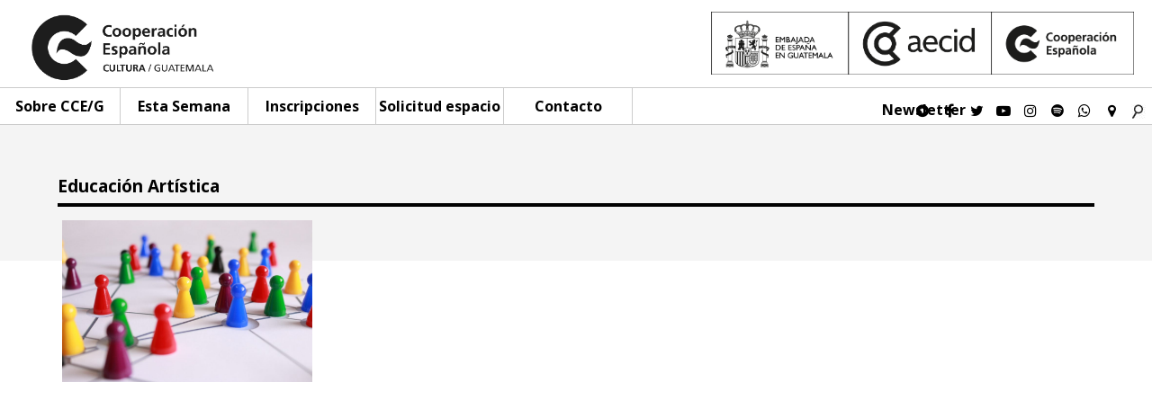

--- FILE ---
content_type: text/html; charset=UTF-8
request_url: http://cceguatemala.org/archivos/tag/educacion-artistica
body_size: 4852
content:
<script type="text/javascript">
    var ajaxurl = "http://cceguatemala.org/wp-admin/admin-ajax.php";
</script>

<html>
	<head>
		<meta http-equiv="Content-Type" content="text/html; charset=iso-8859-1">
		<meta name="viewport" content="width=device-width, initial-scale=1.0, user-scalable=yes">
		<link rel='dns-prefetch' href='//s.w.org' />
<link rel="alternate" type="application/rss+xml" title="Centro Cultural de España &raquo; Etiqueta Educación Artística del feed" href="http://cceguatemala.org/archivos/tag/educacion-artistica/feed" />
		<script type="text/javascript">
			window._wpemojiSettings = {"baseUrl":"https:\/\/s.w.org\/images\/core\/emoji\/13.0.1\/72x72\/","ext":".png","svgUrl":"https:\/\/s.w.org\/images\/core\/emoji\/13.0.1\/svg\/","svgExt":".svg","source":{"concatemoji":"http:\/\/cceguatemala.org\/wp-includes\/js\/wp-emoji-release.min.js?ver=5.6.16"}};
			!function(e,a,t){var n,r,o,i=a.createElement("canvas"),p=i.getContext&&i.getContext("2d");function s(e,t){var a=String.fromCharCode;p.clearRect(0,0,i.width,i.height),p.fillText(a.apply(this,e),0,0);e=i.toDataURL();return p.clearRect(0,0,i.width,i.height),p.fillText(a.apply(this,t),0,0),e===i.toDataURL()}function c(e){var t=a.createElement("script");t.src=e,t.defer=t.type="text/javascript",a.getElementsByTagName("head")[0].appendChild(t)}for(o=Array("flag","emoji"),t.supports={everything:!0,everythingExceptFlag:!0},r=0;r<o.length;r++)t.supports[o[r]]=function(e){if(!p||!p.fillText)return!1;switch(p.textBaseline="top",p.font="600 32px Arial",e){case"flag":return s([127987,65039,8205,9895,65039],[127987,65039,8203,9895,65039])?!1:!s([55356,56826,55356,56819],[55356,56826,8203,55356,56819])&&!s([55356,57332,56128,56423,56128,56418,56128,56421,56128,56430,56128,56423,56128,56447],[55356,57332,8203,56128,56423,8203,56128,56418,8203,56128,56421,8203,56128,56430,8203,56128,56423,8203,56128,56447]);case"emoji":return!s([55357,56424,8205,55356,57212],[55357,56424,8203,55356,57212])}return!1}(o[r]),t.supports.everything=t.supports.everything&&t.supports[o[r]],"flag"!==o[r]&&(t.supports.everythingExceptFlag=t.supports.everythingExceptFlag&&t.supports[o[r]]);t.supports.everythingExceptFlag=t.supports.everythingExceptFlag&&!t.supports.flag,t.DOMReady=!1,t.readyCallback=function(){t.DOMReady=!0},t.supports.everything||(n=function(){t.readyCallback()},a.addEventListener?(a.addEventListener("DOMContentLoaded",n,!1),e.addEventListener("load",n,!1)):(e.attachEvent("onload",n),a.attachEvent("onreadystatechange",function(){"complete"===a.readyState&&t.readyCallback()})),(n=t.source||{}).concatemoji?c(n.concatemoji):n.wpemoji&&n.twemoji&&(c(n.twemoji),c(n.wpemoji)))}(window,document,window._wpemojiSettings);
		</script>
		<style type="text/css">
img.wp-smiley,
img.emoji {
	display: inline !important;
	border: none !important;
	box-shadow: none !important;
	height: 1em !important;
	width: 1em !important;
	margin: 0 .07em !important;
	vertical-align: -0.1em !important;
	background: none !important;
	padding: 0 !important;
}
</style>
	<link rel='stylesheet' id='wp-block-library-css'  href='http://cceguatemala.org/wp-includes/css/dist/block-library/style.min.css?ver=5.6.16' type='text/css' media='all' />
<link rel='stylesheet' id='reset-css'  href='http://cceguatemala.org/wp-content/themes/CCdE/css/reset.css?ver=5.6.16' type='text/css' media='all' />
<link rel='stylesheet' id='common_il-css'  href='http://cceguatemala.org/wp-content/themes/CCdE/css/common.css?ver=5.6.16' type='text/css' media='all' />
<link rel='stylesheet' id='style-css'  href='http://cceguatemala.org/wp-content/themes/CCdE/style.css?ver=5.6.16' type='text/css' media='all' />
<link rel='stylesheet' id='header-css'  href='http://cceguatemala.org/wp-content/themes/CCdE/css/header.css?ver=2021.09.13' type='text/css' media='all' />
<link rel='stylesheet' id='footer-css'  href='http://cceguatemala.org/wp-content/themes/CCdE/css/footer.css?ver=5.6.16' type='text/css' media='all' />
<link rel='stylesheet' id='calendar-css'  href='http://cceguatemala.org/wp-content/themes/CCdE/css/calendar.css?ver=5.6.16' type='text/css' media='all' />
<link rel='stylesheet' id='menucategory-css'  href='http://cceguatemala.org/wp-content/themes/CCdE/css/menucategory.css?ver=5.6.16' type='text/css' media='all' />
<link rel='stylesheet' id='quienes-somos-css'  href='http://cceguatemala.org/wp-content/themes/CCdE/css/quienes-somos.css?ver=5.6.16' type='text/css' media='all' />
<link rel='stylesheet' id='taxonomy-categoria-css'  href='http://cceguatemala.org/wp-content/themes/CCdE/css/categoria.css?ver=21.08.08' type='text/css' media='all' />
<link rel='stylesheet' id='proximas-actividades-css'  href='http://cceguatemala.org/wp-content/themes/CCdE/css/proximas-actividades.css?ver=2021.08.08' type='text/css' media='all' />
<link rel='stylesheet' id='actividades-css'  href='http://cceguatemala.org/wp-content/themes/CCdE/css/actividades.css?ver=5.6.16' type='text/css' media='all' />
<link rel='stylesheet' id='publicaciones-css'  href='http://cceguatemala.org/wp-content/themes/CCdE/css/publicaciones.css?ver=1.0' type='text/css' media='all' />
<link rel='stylesheet' id='single-actividades-css'  href='http://cceguatemala.org/wp-content/themes/CCdE/css/single-actividades.css?ver=2021.08.08' type='text/css' media='all' />
<link rel='stylesheet' id='search-css'  href='http://cceguatemala.org/wp-content/themes/CCdE/css/search.css?ver=5.6.16' type='text/css' media='all' />
<link rel='stylesheet' id='inscripcion-css'  href='http://cceguatemala.org/wp-content/themes/CCdE/css/inscripciones.css?ver=5.6.16' type='text/css' media='all' />
<link rel='stylesheet' id='servicios-css'  href='http://cceguatemala.org/wp-content/themes/CCdE/css/servicios.css?ver=5.6.16' type='text/css' media='all' />
<link rel='stylesheet' id='page-css'  href='http://cceguatemala.org/wp-content/themes/CCdE/css/page.css?ver=5.6.16' type='text/css' media='all' />
<link rel='stylesheet' id='fontawesome-css'  href='http://cceguatemala.org/wp-content/themes/CCdE/css/font-awesome/css/font-awesome.min.css?ver=5.6.16' type='text/css' media='all' />
<link rel='stylesheet' id='solicitudEspacio-css'  href='http://cceguatemala.org/wp-content/themes/CCdE/css/solicitud-de-espacio.css?ver=5.6.16' type='text/css' media='all' />
<link rel='stylesheet' id='mimi-base-css'  href='http://cceguatemala.org/wp-content/plugins/mad-mimi-sign-up-forms/css/mimi.min.css?ver=1.5.1' type='text/css' media='all' />
<link rel='stylesheet' id='__EPYT__style-css'  href='http://cceguatemala.org/wp-content/plugins/youtube-embed-plus-pro/styles/ytprefs.min.css?ver=13.4.1.1' type='text/css' media='all' />
<style id='__EPYT__style-inline-css' type='text/css'>

                .epyt-gallery-thumb {
                        width: 20%;
                }
                
</style>
<link rel='stylesheet' id='__disptype__-css'  href='http://cceguatemala.org/wp-content/plugins/youtube-embed-plus-pro/scripts/lity.min.css?ver=13.4.1.1' type='text/css' media='all' />
<script type='text/javascript' src='http://cceguatemala.org/wp-includes/js/jquery/jquery.min.js?ver=3.5.1' id='jquery-core-js'></script>
<script type='text/javascript' src='http://cceguatemala.org/wp-includes/js/jquery/jquery-migrate.min.js?ver=3.3.2' id='jquery-migrate-js'></script>
<script type='text/javascript' src='http://cceguatemala.org/wp-content/plugins/flowpaper-lite-pdf-flipbook/assets/lity/lity.min.js' id='lity-js-js'></script>
<script type='text/javascript' src='http://cceguatemala.org/wp-content/themes/CCdE/js/framework/greensock/TweenMax.min.js?ver=1' id='tweenMax-js'></script>
<script type='text/javascript' src='http://cceguatemala.org/wp-content/themes/CCdE/js/framework/greensock/TimelineMax.min.js?ver=1' id='timelinemax-js'></script>
<script type='text/javascript' src='http://cceguatemala.org/wp-content/themes/CCdE/js/header.js?ver=1' id='header-js'></script>
<script type='text/javascript' src='http://cceguatemala.org/wp-content/themes/CCdE/js/menuCategory.js?ver=1' id='menucategory-js'></script>
<script type='text/javascript' src='http://cceguatemala.org/wp-content/plugins/youtube-embed-plus-pro/scripts/lity.min.js?ver=13.4.1.1' id='__dispload__-js'></script>
<script type='text/javascript' id='__ytprefs__-js-extra'>
/* <![CDATA[ */
var _EPYT_ = {"ajaxurl":"http:\/\/cceguatemala.org\/wp-admin\/admin-ajax.php","security":"8f3b060a1c","gallery_scrolloffset":"100","eppathtoscripts":"http:\/\/cceguatemala.org\/wp-content\/plugins\/youtube-embed-plus-pro\/scripts\/","eppath":"http:\/\/cceguatemala.org\/wp-content\/plugins\/youtube-embed-plus-pro\/","epresponsiveselector":"[\"iframe.__youtube_prefs__\",\"iframe[src*='youtube.com']\",\"iframe[src*='youtube-nocookie.com']\",\"iframe[data-ep-src*='youtube.com']\",\"iframe[data-ep-src*='youtube-nocookie.com']\",\"iframe[data-ep-gallerysrc*='youtube.com']\"]","epdovol":"1","version":"13.4.1.1","evselector":"iframe.__youtube_prefs__[src], iframe[src*=\"youtube.com\/embed\/\"], iframe[src*=\"youtube-nocookie.com\/embed\/\"]","ajax_compat":"","ytapi_load":"light","pause_others":"","stopMobileBuffer":"1","vi_active":"","vi_js_posttypes":[]};
/* ]]> */
</script>
<script type='text/javascript' src='http://cceguatemala.org/wp-content/plugins/youtube-embed-plus-pro/scripts/ytprefs.min.js?ver=13.4.1.1' id='__ytprefs__-js'></script>
<link rel="https://api.w.org/" href="http://cceguatemala.org/wp-json/" /><link rel="alternate" type="application/json" href="http://cceguatemala.org/wp-json/wp/v2/tags/694" /><link rel="EditURI" type="application/rsd+xml" title="RSD" href="http://cceguatemala.org/xmlrpc.php?rsd" />
<link rel="wlwmanifest" type="application/wlwmanifest+xml" href="http://cceguatemala.org/wp-includes/wlwmanifest.xml" /> 
<meta name="generator" content="WordPress 5.6.16" />
				 
							<meta property="og:title" content="" /> 
		<meta property="og:image" content="http://cceguatemala.org/wp-content/themes/CCdE/media/logo-cce.png" /> 
		<meta property="og:image:width" content="525" />
		<meta property="og:image:height" content="275" />
		<meta property="og:url" content="" />
		<meta property="og:description" content="" />
		

<link rel="apple-touch-icon" sizes="120x120" href="/apple-touch-icon.png">
<link rel="icon" type="image/png" href="/favicon-32x32.png" sizes="32x32">
<link rel="icon" type="image/png" href="/favicon-16x16.png" sizes="16x16">
<link rel="manifest" href="/manifest.json">
<link rel="mask-icon" href="/safari-pinned-tab.svg" color="#5bbad5">
<meta name="theme-color" content="#ffffff">

														
		<link href="https://fonts.googleapis.com/css?family=Open+Sans:300,400,700" rel="stylesheet"> 
		<title>
			CCE/G 		</title>
		<script>
		  (function(i,s,o,g,r,a,m){i['GoogleAnalyticsObject']=r;i[r]=i[r]||function(){
		  (i[r].q=i[r].q||[]).push(arguments)},i[r].l=1*new Date();a=s.createElement(o),
		  m=s.getElementsByTagName(o)[0];a.async=1;a.src=g;m.parentNode.insertBefore(a,m)
		  })(window,document,'script','https://www.google-analytics.com/analytics.js','ga');

		  ga('create', 'UA-175150917-1', 'auto');
		  ga('send', 'pageview');

		</script>
	</head>
	<body>

	<div id="header">
		<div class="header-logos">	
			<div class="main-logo left">
				<a href="http://cceguatemala.org">
				<img alt="Logo CCE" src="http://cceguatemala.org/wp-content/themes/CCdE/media/logo-cce.png">
				</a>
			</div>
			<div class="extra-logos right">
				<a href="http://www.aecid.es" target="blank">
					<img alt="Imagen Asociaciones" src="http://cceguatemala.org/wp-content/themes/CCdE/media/logos-asociaciones.png">
					
				</a>
			</div>
			<div class="clear">
			</div>
		</div>
	

		
			<div class="menu absolute">
				<div class="logo-mini left none">
					<a href="http://cceguatemala.org">
						<img src="http://cceguatemala.org/wp-content/themes/CCdE/media/logo-cce.png">
					</a>
				</div>
				<div id="menu-lines">
					<div></div>
					<div></div>
					<div></div>
				</div>
					
				<div class="page-menu">
					<ul class="menu-cce  left">
						
													<a class="menu-sobre">Sobre CCE/G</a>
							<li class="none">
								<a href="http://cceguatemala.org/quienes-somos">Quiénes somos</a>
							</li>
							<li class="none">
								<a href="http://cceguatemala.org/equipo">Equipo</a>
							</li>
							<li class="none">
																																																	
								<a  href="http://cceguatemala.org/red-AECID">Red AECID</a>
							</li>
							<li class="none">
								<a href="http://cceguatemala.org/publicaciones">Publicaciones</a>
							</li>
							<li class="none">
								<a target="_blank" href="http://archivo.cceguatemala.org/">Archivo</a>
							</li>
												</ul>
					<div class="menu-inscripciones left">
						<a href="http://cceguatemala.org/esta-semana">Esta Semana</a>
					</div>
					<div class="menu-inscripciones left">
						<a href="http://cceguatemala.org/inscripciones">Inscripciones</a>
					</div>
					<div class="menu-espacio left">
						<a href="http://cceguatemala.org/solicitud-de-espacio">Solicitud espacio</a>
					</div>
					<div class="menu-contacto left">
						<a href="http://cceguatemala.org/contacto">Contacto</a>
					</div>
				</div>

				<div class="right" id="header-social">
				<div id="newsletter" class="pink-h left">
					<a href="http://eepurl.com/hzJ6LL" target="_blank">Newsletter</a>
				</div>
					<div class="left">
						<a class="fa fa-play-circle" aria-hidden="true" href="https://www.instagram.com/cceguatemala/channel/" target="_blank"></a>
					</div>
					

					<div class="left">
						<a class="fa fa-facebook" aria-hidden="true" href="https://facebook.com/cceguate" target="_blank"></a>
					</div>

					<div class="left">
						<a class="fa fa-twitter" aria-hidden="true" href="https://twitter.com/CCEGUATEMALA" target="_blank"></a>
					</div>

					<div class="left">
						<a class="fa fa-youtube-play" aria-hidden="true" href="https://www.youtube.com/channel/UCk5sCm5St0ozINaANh0oSiQ" target="_blank"></a>
					</div>

					<div class="left">
						<a class="fa fa-instagram" aria-hidden="true" href="https://www.instagram.com/cceguatemala/" target="_blank"></a>
					</div>

					<div class="left no-small">
						<a class="fa fa-spotify" aria-hidden="true" href="https://open.spotify.com/user/5za1vr9xmfhhenqh02jlzaugu?si=BtB50h5VQk6WbOpGwouUSw" target="_blank"></a>
					</div>
					<div class="left no-small">
						<a class="fa fa-whatsapp" aria-hidden="true" href="https://wa.me/50249919923" target="_blank"></a>
					</div>

					<div class="left">
											<a class="fa fa-map-marker" aria-hidden="true" href="https://goo.gl/maps/SGAwamfgocgvcdgs9" target="_blank"></a>
										</div>	

					<div class="left none search">
						<form role="search" method="get" id="searchform" action="http://cceguatemala.org" _lpchecked="1">
		<input type="text" value="" name="s" class="left" placeholder="buscar" id="s">
		
    	<input type="submit" id="searchsubmit" value="">
    	<div class="clear">
    	</div>
</form>					</div>

					<div class="left" id="search-b">
							<img src="http://cceguatemala.org/wp-content/themes/CCdE/media/borrar29.jpg">
					</div>

					<div class="clear">
					</div>
				</div>
				<div class="clear">
				</div>
				
				<div class="menu-resp">

					<div class="left" id="menu-squares">
						<div></div>
						<div></div>
						<div></div>
						<div></div>
						<div></div>
						<div></div>
						<div></div>
						<div></div>
						<div></div>
					</div>

					<div id="menu-category-m" class="none">
						<div id="menu-category-m-cont">
														    					
		    								    					<div class="c-mob left coloring-0">
			    						<a href="http://cceguatemala.org/archivos/categoria/escenicas">
			      						Escénicas			      						</a>
			      					</div>
			      				
			      							    					
		    								    					<div class="c-mob left coloring-1">
			    						<a href="http://cceguatemala.org/archivos/categoria/exposiciones">
			      						Exposiciones			      						</a>
			      					</div>
			      				
			      							    					
		    								    					<div class="c-mob left coloring-2">
			    						<a href="http://cceguatemala.org/archivos/categoria/cine">
			      						Cine			      						</a>
			      					</div>
			      				
			      							    					
		    								    					<div class="c-mob left coloring-3">
			    						<a href="http://cceguatemala.org/archivos/categoria/musica">
			      						Música			      						</a>
			      					</div>
			      				
			      							    					
		    								    					<div class="c-mob left coloring-4">
			    						<a href="http://cceguatemala.org/archivos/categoria/infantil-juvenil">
			      						Infantil Juvenil			      						</a>
			      					</div>
			      				
			      							    					
		    								    					<div class="c-mob left coloring-5">
			    						<a href="http://cceguatemala.org/archivos/categoria/vec">
			      						VEC			      						</a>
			      					</div>
			      				
			      							    					
		    								    					<div class="c-mob left coloring-6">
			    						<a href="http://cceguatemala.org/archivos/categoria/genero-y-diversidad">
			      						Género y diversidad			      						</a>
			      					</div>
			      				
			      							    					
		    								    					<div class="c-mob left coloring-7">
			    						<a href="http://cceguatemala.org/archivos/categoria/formacion">
			      						Formacion			      						</a>
			      					</div>
			      				
			      							    					
		    								    					<div class="c-mob left coloring-8">
			    						<a href="http://cceguatemala.org/archivos/categoria/letras-y-pensamiento">
			      						Letras y pensamiento			      						</a>
			      					</div>
			      				
			      											</div>

						<div class="clear">
						</div>
					</div>
							

					<div class="right" id="header-social-m">

						<div class="left">
							<a class="fa fa-facebook" aria-hidden="true" href="https://www.facebook.com/pages/Centro-Cultural-De-Espa%C3%B1a-Teatro-Lux/577797855613929" target="_blank"></a>
						</div>

						<div class="left">
							<a class="fa fa-youtube-play" aria-hidden="true" href="https://www.youtube.com/channel/UCk5sCm5St0ozINaANh0oSiQ" target="_blank"></a>
						</div>

						<div class="left">
							<a class="fa fa-instagram" aria-hidden="true" href="https://www.instagram.com/cceguatemala/" target="_blank"></a>
						</div>
						<div class="left">
							<a class="fa fa-whatsapp" aria-hidden="true" href="https://wa.me/50249919923" target="_blank"></a>
						</div>
						<div class="left">
							<a class="fa fa-rss" aria-hidden="true" href="http://eepurl.com/hzJ6LL3" target="_blank"></a>
						</div>
						
						
						<div class="left">
													<a class="fa fa-map-marker" aria-hidden="true" href="https://goo.gl/maps/SGAwamfgocgvcdgs9" target="_blank"></a>
												</div>

						<div class="left">
							<a class="fa fa-video-camera" aria-hidden="true" href="" target="_blank"></a>
						</div>

						<div class="left none search">
							<form role="search" method="get" id="searchform" action="http://cceguatemala.org" _lpchecked="1">
		<input type="text" value="" name="s" class="left" placeholder="buscar" id="s">
		
    	<input type="submit" id="searchsubmit" value="">
    	<div class="clear">
    	</div>
</form>						</div>

						<div class="left" id="search-b-m">
								<img src="http://cceguatemala.org/wp-content/themes/CCdE/media/borrar29.jpg">
						</div>

						<div class="clear">
						</div>
					</div>
					
					<div class="clear">
					</div>
				</div>

			</div>
	</div><div class="wrapper-contenido">
	<div class="contenido">
		<div class="bloque_contenido">
			<div class="titulo_actividad_mes">
				<span class="titulo_izq">
					<h3>Educación Artística</h3>
				</span>
				<div class="clear"></div>
			</div>
			<div>
								
															<div class="bloque_act_vertical">
							<a href="http://cceguatemala.org/archivos/actividades/considerar-de-las-practicas-creativas-a-las-practicas-sociales-laboratorio-de-herramientas-para-el-diseno-de-proyectos-de-arte-y-educacion">
								<div class="img_act_vertical" style="background-image : url(http://cceguatemala.org/wp-content/uploads/2019/11/sofía-de-Juan-1024x683.jpg)">
																		